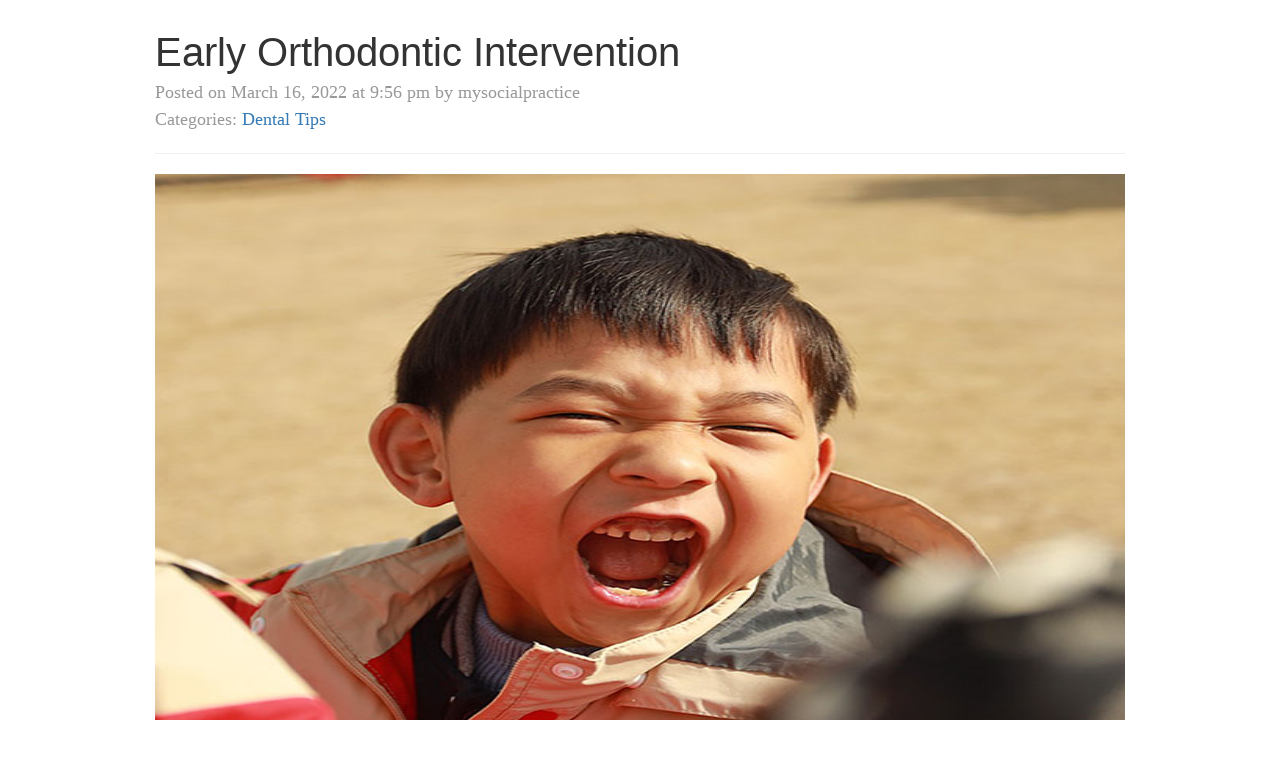

--- FILE ---
content_type: text/html; charset=UTF-8
request_url: https://flexsite.dental/2022/03/16/early-orthodontic-intervention/
body_size: 2814
content:

<!DOCTYPE html>
<html lang="en">
    <head>

        <meta charset="utf-8">
        <meta http-equiv="X-UA-Compatible" content="IE=edge">
        <meta name="viewport" content="width=device-width, initial-scale=1">
        <meta name="robots" content="noindex">
        <meta name="googlebot" content="noindex">

        <title>Early Orthodontic Intervention</title>

        <!-- Latest compiled and minified CSS -->
        <link rel="stylesheet" href="https://maxcdn.bootstrapcdn.com/bootstrap/3.3.6/css/bootstrap.min.css" integrity="sha384-1q8mTJOASx8j1Au+a5WDVnPi2lkFfwwEAa8hDDdjZlpLegxhjVME1fgjWPGmkzs7" crossorigin="anonymous">

        <!-- Optional theme -->
        <link rel="stylesheet" href="https://maxcdn.bootstrapcdn.com/bootstrap/3.3.6/css/bootstrap-theme.min.css" integrity="sha384-fLW2N01lMqjakBkx3l/M9EahuwpSfeNvV63J5ezn3uZzapT0u7EYsXMjQV+0En5r" crossorigin="anonymous">

        <link rel="stylesheet" href="https://flexsite.dental/wp-content/themes/_redirect-theme/style.css">

    </head>

    <body>

        <div class="container">
            <div class="row">
                <div class="col-sm-12 blog-main">
                    <div class="blog-post">

                        
                        <h2 class="blog-post-title">Early Orthodontic Intervention</h2>
                        <p class="blog-post-meta">
                            Posted on March 16, 2022 at 9:56 pm by mysocialpractice                            <br />
                            Categories: <a href="https://flexsite.dental/category/dental-tips/" rel="category tag">Dental Tips</a>                        </p>

                        <hr />

                        <p><img fetchpriority="high" decoding="async" src="/wp-content/uploads/2022/03/ortho-intervention-2022_620.jpg" alt="" width="620" height="620" class="alignnone size-full wp-image-1953" style="width: 100%" srcset="https://flexsite.dental/wp-content/uploads/2022/03/ortho-intervention-2022_620.jpg 620w, https://flexsite.dental/wp-content/uploads/2022/03/ortho-intervention-2022_620-300x300.jpg 300w, https://flexsite.dental/wp-content/uploads/2022/03/ortho-intervention-2022_620-150x150.jpg 150w" sizes="(max-width: 620px) 100vw, 620px" /></p>
<h2>Picture someone with braces. Did you imagine a teenager with rows of colorful brackets?</h2>
<p>While it’s true that most orthodontic patients are teenagers, orthodontists also work with adults, as well as providing interceptive orthodontic treatment for younger children.</p>
<p>Interceptive orthodontics can reduce the need for jaw surgery or tooth extraction, it can correct certain problems as they appear (before they can get worse), shorten the length of later orthodontic treatment, encourage better facial development, and pave the way for a better final result.</p>
<h3>We Head Off Problems Early With Interceptive Orthodontics</h3>
<p>The conventional wisdom is that orthodontic treatment can’t start until all the adult teeth have emerged, but certain problems with alignment, bite, and facial development can appear long before the full set of adult teeth. <strong>An orthodontist can help a child’s jawbones grow properly</strong> so that there will be enough room for all the adult teeth and a better structure for a healthy bite. When we correct malocclusions (bad bites) as they appear, it makes future treatment faster, easier, and sometimes unnecessary!</p>
<h3>What Causes a Malocclusion?</h3>
<p>Harmful habits like <strong>thumb sucking, nail-biting, tongue thrusting, and mouth breathing</strong> can all contribute to a bad bite by leading to a narrow upper arch, an underdeveloped lower jaw, an open bite, a deep bite, or dental crowding. These can all make it more difficult to speak clearly or chew and swallow effectively. The main goal of early orthodontic intervention is to repair the damage caused by these habits and stop the habits themselves so the adult teeth can grow in how they should.</p>
<p><b>How can bad habits affect oral health? Lots of ways:</b></p>
<p><iframe title="5 Bad Habits That Are Destroying Your Teeth!" width="500" height="281" src="https://www.youtube.com/embed/mM8qrf2LXi0?feature=oembed" frameborder="0" allow="accelerometer; autoplay; clipboard-write; encrypted-media; gyroscope; picture-in-picture; web-share" referrerpolicy="strict-origin-when-cross-origin" allowfullscreen></iframe></p>
<h3>What Are Typical Interceptive Orthodontic Treatments?</h3>
<p>The biggest difference between phase 1 and phase 2 orthodontics is that <strong>phase 1 treatments don’t involve actual braces</strong>. Those can wait until later — if they’re still needed by then. Common treatments in interceptive orthodontics (phase 1):</p>
<ul>
<li>Eliminating a crossbite with upper jaw expansion</li>
<li>Expansion of one or both jaws to make more room for adult teeth</li>
<li>Early extraction of specific baby teeth to help the adult teeth come in</li>
<li>Holding space open for permanent teeth after the early loss of a baby tooth</li>
<li>Reducing the protrusion of upper teeth to protect them from trauma</li>
</ul>
<h3>What Makes a Child a Good Candidate for Interceptive Orthodontics?</h3>
<p>Early orthodontic intervention won’t correct every type of orthodontic issue, so the best way to find out if it would benefit your child is to bring them in for a consultation around age 7, particularly if you’ve noticed any obvious problems with their bite or if they have one of the harmful oral health habits we mentioned. Until then (and always), look out for their oral health by encouraging good brushing and flossing!</p>
<h4>Helping our patients achieve healthy smiles for life is our top priority!</h4>
<h6>Top image used under <span style="color: #2a7abd"><a style="color: #2a7abd" href="https://creativecommons.org/share-your-work/public-domain/cc0/" target="_blank" rel="noopener">CC0 Public Domain license</a></span>. Image cropped and modified from original.</h6>
<h6><span style="color: #d9d9d9">The content on this blog is not intended to be a substitute for professional medical advice, diagnosis, or treatment. Always seek the advice of qualified health providers with questions you may have regarding medical conditions.</span></h6>

                        
                    </div><!-- /.blog-post -->
                </div><!-- /.blog-main -->
            </div><!-- /.row -->
        </div><!-- /.container -->

        <!-- Latest compiled and minified JavaScript -->
        <script src="https://ajax.googleapis.com/ajax/libs/jquery/1.11.3/jquery.min.js"></script>
        <script src="https://maxcdn.bootstrapcdn.com/bootstrap/3.3.6/js/bootstrap.min.js" integrity="sha384-0mSbJDEHialfmuBBQP6A4Qrprq5OVfW37PRR3j5ELqxss1yVqOtnepnHVP9aJ7xS" crossorigin="anonymous"></script>

    </body>
</html>
